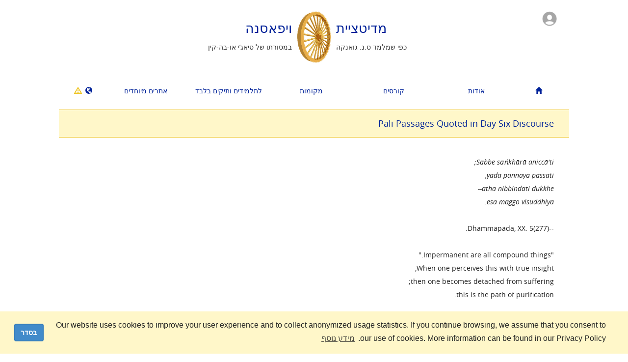

--- FILE ---
content_type: text/html
request_url: http://dev.dhamma.org/he/os/10-day/pali_passages/day6
body_size: 6902
content:
<!DOCTYPE html>
<html lang="he">
  <head>
    
<script async src="https://www.googletagmanager.com/gtag/js?id=G-T1PMRRSLYL"></script>
<script>
  window.dataLayer = window.dataLayer || [];
  function gtag(){dataLayer.push(arguments);}
  gtag('js', new Date());

  gtag('config', 'G-T1PMRRSLYL');
</script>

    <meta charset="UTF-8">
    <meta name="robots" content="noindex">
    <meta name="viewport" content="width=device-width, initial-scale=1.0, user-scalable=no" />
    <meta http-equiv="X-UA-Compatible" content="IE=edge">
    <title>Vipassana Meditation</title>
    <meta name="Description" content="Homepage of Vipassana Meditation as taught by S.N. Goenka in the tradition of Sayagyi U Ba Khin">
    <meta name="Keywords" content="vipassana,meditation,mindfulness,meditate,goenka,buddha,buddhism,dharma,dhamma,silent retreat,silence,tranquility,insight,stress,mind,religion,spirituality,concentration,samadhi,art of living,compassion,peace,harmony,well-being,mental purification,kindness,empathy,sila,panna,metta">
    <meta name="apple-itunes-app" content="app-id=1127952631">
    <meta name="facebook-domain-verification" content="39vrctrhszcnb664y0lzblhqfxiryk" />
    <link rel="shortcut icon" href="/assets/bodhileaf-810e86e86481b6052b89425bcd9feec1.ico" type="image/x-icon" />
    <link rel="stylesheet" href="https://cdnjs.cloudflare.com/ajax/libs/select2/3.5.2/select2.min.css" />
    <link rel="stylesheet" media="all" href="/assets/application-c3eabd38dd6a4d15ac8749f995fd04d5.css" />
    <link rel="stylesheet" media="print" href="/assets/application.print-194b74f0ae05246b32fbe5a457d0fbc9.css" />
    <link rel="stylesheet" media="all" href="//cdnjs.cloudflare.com/ajax/libs/bootstrap-rtl/3.2.0-rc2/css/bootstrap-rtl.min.css" />
    <link rel="stylesheet" media="all" href="/assets/rtl-ebf33f1f4b1d079345a840aeafb089e8.css" />
    <link rel="stylesheet" media="screen" href="/packs/css/application-cb19b6fe.css" />

    <!--[if IE 7]>
    <link rel="stylesheet" media="all" href="/assets/application.ie7-bcebc4b512eb1d28572f2d37bcc645ff.css" />
    <![endif]-->

    <!--[if lte IE 8]>
    <link rel="stylesheet" media="screen" href="/assets/application.ielte8-55070304b9f36a0cafc6efcca9661de1.css" />
    <![endif]-->

    <!--[if lt IE 9]>
    <script src="/assets/html5shiv-d60271950af6bc141137ed9ce8db21a5.js"></script>
    <script src="/assets/respond.1.4-eda7c2e039caf198fb5539e91db727f2.js"></script>
    <![endif]-->

    
  </head>
  <body data-locale="he" class="rtl controller-oldstudents action-pali_passages_day6 old-student">
    <div id="precontainer">
      
    </div>
    <div class="visible-xs" id="mobile-nav-container">
      <nav class="navbar navbar-default" role="navigation">
  <div class="container-fluid">
    <!-- Brand and toggle get grouped for better mobile display -->
    <button type="button" class="navbar-toggle" data-toggle="collapse" data-target="#bs-example-navbar-collapse-1">
      <span class="sr-only">Toggle navigation</span>
      <span class="icon-bar"></span>
      <span class="icon-bar"></span>
      <span class="icon-bar"></span>
    </button>
    <div class="navbar-collapse-container">
      <div class="navbar-collapse">
        <ul id="responsive-nav" class="nav navbar-nav">
          <li id="nav-home">
            <a class="dropdown-toggle" title="בית" href="/he/os/index">
              <i class="glyphicon glyphicon-home"></i>
</a>          </li>
          <li id="nav-about" class="dropdown">
            <a class="dropdown-toggle" data-toggle="dropdown" href="#">
              <i class="glyphicon glyphicon-leaf"></i>
              אודות
</a>            <ul class="dropdown-menu" id="about-menu">
              <li><a href="/he/os/about/vipassana">מהי ויפאסנה?</a></li>
              <li><a href="/he/os/about/goenka">ס.נ. גואנקה</a></li>
              <li><a href="/he/os/about/art">מדיטציית ויפאסנה - האמנות לחיות</a></li>
              <li><a href="/he/os/about/code">קוד ההתנהגות</a></li>
              <li><a href="/he/os/about/qanda">שאלות ותשובות</a></li>
            </ul>
          </li>
          <li id="nav-courses" class="dropdown">
            <a class="dropdown-toggle" data-toggle="dropdown" href="#">
              <i class="glyphicon glyphicon-calendar"></i>
              קורסים
</a>            <ul class="dropdown-menu" id="courses-menu">
              <li>
                <a rel="nofollow" href="/he/os/courses/search">חיפוש</a>
              </li>
              <li class="dropdown">
                <a rel="nofollow" href="/he/os/courses/glossary">מונחים</a>
              </li>
            </ul>
          </li>
          <li id="nav-locations" class="dropdown">
            <a class="dropdown-toggle" data-toggle="dropdown" href="#">
              <i class="glyphicon glyphicon-map-marker"></i>
              מקומות
</a>            <ul class="dropdown-menu" id="resources-menu">
              <li>
                <a rel="nofollow" href="/he/os/locations/directory">חיפוש כלל-עולמי</a>
              </li>
              <li class="dropdown">
                <a class="dropdown-toggle" rel="nofollow" href="/he/os/maps#001">מפות</a>
              </li>
              <li><a rel="nofollow" href="/he/os/locations/contacts">אנשי קשר</a></li>
            </ul>
          </li>
          <li id="nav-oldstudents" class="dropdown">

            <a locale="he" class="dropdown-toggle" data-toggle="dropdown" rel="nofollow" href="#">
              <i class="glyphicon glyphicon-user"></i>
              לתלמידים ותיקים בלבד
</a>            <ul class="dropdown-menu" id="oldstudents-menu">
  <li><a href="/he/os/#os_guide">Old Student Guide</a></li>
  <li><a href="/he/os/#os_dhamma_service">Dhamma Service</a></li>
  <li><a href="/he/os/#os_dana">תרומות</a></li>
  <li><a href="/he/os/#os_group_sittings">ישיבות קבוצתיות</a></li>
  <li><a href="/he/os/#os_resources">משאבים</a></li>
  <li><a href="/he/os/#os_references">Course References</a></li>
  <li><a href="/he/os/#os_subject_of">On the subject of</a></li>
  <li><a href="/he/os/#os_newsletters">Newsletters</a></li>
  <li><a href="/he/os/#os_reading">קריאה</a></li>
</ul>

          </li>

          <li id="nav-special-sites" class="dropdown">
            <a class="dropdown-toggle" data-toggle="dropdown" href="#">
              <i class="glyphicon glyphicon-book"></i>
              אתרים מיוחדים
</a>            <ul class="dropdown-menu" id="special-sites-menu">
              <li><a href="http://executive.dhamma.org/" target="_blank">ויפאסנה למנהלים</a></li>
              <li>
                  <a href="http://prison.dhamma.org/" target="_blank">ויפאסנהבבתי סוהר</a>
              </li>
              <li>
                  <a href=http://www.children.dhamma.org/ target="_blank">קורסי ילדים</a>
              </li>
              <li><a href="http://www.dhamma.org/en/vri.htm" target="_blank">המכון לחקר הוויפאסנה</a></li>
              <li><a href="http://www.dhamma.org/en/global.htm" target="_blank">פגודת הוויפאסנה העולמית</a></li>
              <li><a href="/he/os/about/mini_anapana">מדיטציית מיני-אנפאנה</a></li>
              <li><a href="/he/os/about/more_language_sites">אתרים בשפות אחרות</a></li>
           </ul>
          </li>
          <li id="nav-language">
            <a class="dropdown-toggle" href="#" data-toggle="dropdown">
              <i class="glyphicon glyphicon-globe"></i> עברית 
                <i data-content="האתר בתהליך תרגום. בחלק מהעמודים ייתכן ערבוב של אנגלית והשפה שבחרת." id="locale-notice-icon" class="glyphicon glyphicon-warning-sign"></i>
            </a> 
            <ul class="dropdown-menu" id="select-language-list">
                <li><a href="/ar/os/10-day/pali_passages/day6">العربية</a></li>
                <li><a href="/be/os/10-day/pali_passages/day6">беларуская</a></li>
                <li><a href="/bg/os/10-day/pali_passages/day6">български</a></li>
                <li><a href="/ca/os/10-day/pali_passages/day6">Català</a></li>
                <li><a href="/cs/os/10-day/pali_passages/day6">čeština</a></li>
                <li><a href="/da/os/10-day/pali_passages/day6">Dansk</a></li>
                <li><a href="/de/os/10-day/pali_passages/day6">Deutsch</a></li>
                <li><a href="/el/os/10-day/pali_passages/day6">Ελληνικά</a></li>
                <li><a href="/en/os/10-day/pali_passages/day6">English</a></li>
                <li><a href="/en-US/os/10-day/pali_passages/day6">U.S. English</a></li>
                <li><a href="/es/os/10-day/pali_passages/day6">Español</a></li>
                <li><a href="/fa/os/10-day/pali_passages/day6">فارسی</a></li>
                <li><a href="/fi/os/10-day/pali_passages/day6">Suomi</a></li>
                <li><a href="/fr/os/10-day/pali_passages/day6">Français</a></li>
                <li><a href="/fr-CA/os/10-day/pali_passages/day6">Français canadien</a></li>
                <li><a href="/gu/os/10-day/pali_passages/day6">ગુજરાતી</a></li>
                <li><a href="/he/os/10-day/pali_passages/day6">עברית</a></li>
                <li><a href="/hi/os/10-day/pali_passages/day6">हिन्दी</a></li>
                <li><a href="/hu/os/10-day/pali_passages/day6">Magyar</a></li>
                <li><a href="/id/os/10-day/pali_passages/day6">Bahasa Indonesia</a></li>
                <li><a href="/it/os/10-day/pali_passages/day6">Italiano</a></li>
                <li><a href="/it-CH/os/10-day/pali_passages/day6">Svizzero Italiano</a></li>
                <li><a href="/ja/os/10-day/pali_passages/day6">日本語</a></li>
                <li><a href="/km/os/10-day/pali_passages/day6">ភាសាខ្មែរ</a></li>
                <li><a href="/kn/os/10-day/pali_passages/day6">ಕನ್ನಡ</a></li>
                <li><a href="/ko/os/10-day/pali_passages/day6">한국어</a></li>
                <li><a href="/lt/os/10-day/pali_passages/day6">Lietuvių</a></li>
                <li><a href="/lv/os/10-day/pali_passages/day6">Latviešu</a></li>
                <li><a href="/mk/os/10-day/pali_passages/day6">македонски</a></li>
                <li><a href="/mr/os/10-day/pali_passages/day6">मराठी</a></li>
                <li><a href="/ne/os/10-day/pali_passages/day6">नेपाली</a></li>
                <li><a href="/nl/os/10-day/pali_passages/day6">Nederlands</a></li>
                <li><a href="/or/os/10-day/pali_passages/day6">ଓଡ଼ିଆ</a></li>
                <li><a href="/pl/os/10-day/pali_passages/day6">Polski</a></li>
                <li><a href="/pt/os/10-day/pali_passages/day6">Português</a></li>
                <li><a href="/pt-BR/os/10-day/pali_passages/day6">Português do Brasil</a></li>
                <li><a href="/ro/os/10-day/pali_passages/day6">Română</a></li>
                <li><a href="/ru/os/10-day/pali_passages/day6">русский</a></li>
                <li><a href="/si/os/10-day/pali_passages/day6">සිංහල</a></li>
                <li><a href="/sl/os/10-day/pali_passages/day6">Slovenščina</a></li>
                <li><a href="/sr/os/10-day/pali_passages/day6">Српски</a></li>
                <li><a href="/sv/os/10-day/pali_passages/day6">Svenska</a></li>
                <li><a href="/ta/os/10-day/pali_passages/day6">தமிழ்</a></li>
                <li><a href="/te/os/10-day/pali_passages/day6">తెలుగు</a></li>
                <li><a href="/th/os/10-day/pali_passages/day6">ไทย</a></li>
                <li><a href="/tr/os/10-day/pali_passages/day6">Türkçe</a></li>
                <li><a href="/uk/os/10-day/pali_passages/day6">українська</a></li>
                <li><a href="/vi/os/10-day/pali_passages/day6">Tiếng Việt</a></li>
                <li><a href="/zh-HANS/os/10-day/pali_passages/day6">简体中文</a></li>
                <li><a href="/zh-HANT/os/10-day/pali_passages/day6">繁体中文</a></li>
              <li>
                <p>האתר בתהליך תרגום. בחלק מהעמודים ייתכן ערבוב של אנגלית והשפה שבחרת.</p>
              </li>
            </ul>
          </li>
        <span id="profile-responsive-nav">
        </span>
        </ul>
      </div>
    </div>
  </div>
</nav>

    </div>
    <div id="container" class="container">
      <div id="content">
        <section id="top">
          <div id="header-container">
            <div class="dynamic-content-container" data-template="layouts/user_icon" data-url="/he/render_dynamic_content"></div>

<header id="page-header">
  <div class="hidden-xs">
      <div id="header-left" class="text-right">
        <h1>ויפאסנה</h1>
        <p>במסורתו של סיאג<span style="line-height: 20.8px;">’</span>י או-בה-קין</p>
      </div>
      <div id="wheel">
        <img src="/assets/aniwheel-2f776b48075b8de4b47f68ca97a78463.gif" alt="Aniwheel" />
      </div>
      <div id="header-right" class="text-left">
        <h1>מדיטציית</h1>
        <p>כפי שמלמד ס.נ. גואנקה</p>
      </div>
      <div class="clearfix"></div>
  </div>
  <div class="visible-xs">
    <div id="wheel">
      <a href="/he">
        <img width="100%" src="/assets/aniwheel-2f776b48075b8de4b47f68ca97a78463.gif">
</a>    </div>
    <a href="/he">
      <h1>מדיטציית ויפאסנה</h1>
</a>    <p class="subhead">כפי שמלמד ס.נ. גואנקה<br />במסורתו של סיאג<span style="line-height: 20.8px;">’</span>י או-בה-קין</p>
  </div>
</header>

          </div>
          <ul id="navbar" class="nav nav-pills hidden-xs">
  <li id="nav-home">
  <a class="dropdown-toggle" title="בית" href="/he/os/index">
    <i class="glyphicon glyphicon-home"></i>
</a>  </li>
  <li id="nav-about" class=" dropdown">
    <a class="dropdown-toggle" href="/he/os/about/vipassana">אודות</a>
    <ul class="dropdown-menu" id="about-menu">
      <li><a href="/he/os/about/vipassana">מהי ויפאסנה?</a></li>
      <li><a href="/he/os/about/goenka">ס.נ. גואנקה</a></li>
      <li><a href="/he/os/about/art">מדיטציית ויפאסנה - האמנות לחיות</a></li>
      <li><a href="/he/os/about/code">קוד ההתנהגות</a></li>
      <li><a href="/he/os/about/qanda">שאלות ותשובות</a></li>
    </ul>
  </li>
  <li id="nav-courses" class="dropdown">
    <a class="dropdown-toggle" rel="nofollow" href="/he/os/courses/search">קורסים</a>
    <ul class="dropdown-menu" id="courses-menu">
      <li>
        <a rel="nofollow" href="/he/os/courses/search">חיפוש</a>
      </li>
      <li class="dropdown">
        <a rel="nofollow" href="/he/os/courses/glossary">מונחים</a>
      </li>
    </ul>
  </li>
  <li id="nav-locations" class="dropdown">
    <a rel="nofollow" href="/he/os/locations/directory">מקומות</a>
    <ul class="dropdown-menu" id="resources-menu">
      <li>
        <a rel="nofollow" href="/he/os/locations/directory">חיפוש כלל-עולמי</a>
      </li>
      <li class="dropdown">
        <a rel="nofollow" href="/he/os/maps#001">מפות</a>
      </li>
      <li><a rel="nofollow" href="/he/os/locations/contacts">אנשי קשר</a></li>
    </ul>
  </li>
  <li id="nav-oldstudents" class="dropdown">

  <a locale="he" class="dropdown-toggle" rel="nofollow" href="/he/os/">לתלמידים ותיקים בלבד</a>
  <ul class="dropdown-menu" id="oldstudents-menu">
  <li><a href="/he/os/#os_guide">Old Student Guide</a></li>
  <li><a href="/he/os/#os_dhamma_service">Dhamma Service</a></li>
  <li><a href="/he/os/#os_dana">תרומות</a></li>
  <li><a href="/he/os/#os_group_sittings">ישיבות קבוצתיות</a></li>
  <li><a href="/he/os/#os_resources">משאבים</a></li>
  <li><a href="/he/os/#os_references">Course References</a></li>
  <li><a href="/he/os/#os_subject_of">On the subject of</a></li>
  <li><a href="/he/os/#os_newsletters">Newsletters</a></li>
  <li><a href="/he/os/#os_reading">קריאה</a></li>
</ul>

</li>


  <li id="nav-special-sites" class="dropdown">
    <a class="dropdown-toggle" href="#">אתרים מיוחדים</a>
    <ul class="dropdown-menu" id="special-sites-menu">
      <li><a href="http://executive.dhamma.org/" target="_blank">ויפאסנה למנהלים</a></li>
      <li>
          <a href="http://prison.dhamma.org/" target="_blank">ויפאסנהבבתי סוהר</a>
      </li>
      <li>
          <a href=http://www.children.dhamma.org/ target="_blank">קורסי ילדים</a>
      </li>
      <li><a href="http://www.dhamma.org/en/vri.htm" target="_blank">המכון לחקר הוויפאסנה</a></li>
      <li><a href="http://www.dhamma.org/en/global.htm" target="_blank">פגודת הוויפאסנה העולמית</a></li>
      <li><a href="/he/os/about/mini_anapana">מדיטציית מיני-אנפאנה</a></li>
      <li><a href="/he/os/about/more_language_sites">אתרים בשפות אחרות</a></li>
    </ul>
  </li>
  <li id="nav-language">
    <a href="#set-language">
      <i class="glyphicon glyphicon-globe"></i>
        &nbsp;<i data-content="האתר בתהליך תרגום. בחלק מהעמודים ייתכן ערבוב של אנגלית והשפה שבחרת." id="locale-notice-icon" class="glyphicon glyphicon-warning-sign"></i>
    </a>
    <div id="select-language" class="panel panel-default">
      <div class="panel-body">
        <h3>בחירת שפה</h3>
        <ul id="select-language-list">
            <li><a href="/ar/os/10-day/pali_passages/day6">العربية</a></li>
            <li><a href="/be/os/10-day/pali_passages/day6">беларуская</a></li>
            <li><a href="/bg/os/10-day/pali_passages/day6">български</a></li>
            <li><a href="/ca/os/10-day/pali_passages/day6">Català</a></li>
            <li><a href="/cs/os/10-day/pali_passages/day6">čeština</a></li>
            <li><a href="/da/os/10-day/pali_passages/day6">Dansk</a></li>
            <li><a href="/de/os/10-day/pali_passages/day6">Deutsch</a></li>
            <li><a href="/el/os/10-day/pali_passages/day6">Ελληνικά</a></li>
            <li><a href="/en/os/10-day/pali_passages/day6">English</a></li>
            <li><a href="/en-US/os/10-day/pali_passages/day6">U.S. English</a></li>
            <li><a href="/es/os/10-day/pali_passages/day6">Español</a></li>
            <li><a href="/fa/os/10-day/pali_passages/day6">فارسی</a></li>
            <li><a href="/fi/os/10-day/pali_passages/day6">Suomi</a></li>
              </ul><ul>
            <li><a href="/fr/os/10-day/pali_passages/day6">Français</a></li>
            <li><a href="/fr-CA/os/10-day/pali_passages/day6">Français canadien</a></li>
            <li><a href="/gu/os/10-day/pali_passages/day6">ગુજરાતી</a></li>
            <li><a href="/he/os/10-day/pali_passages/day6">עברית</a></li>
            <li><a href="/hi/os/10-day/pali_passages/day6">हिन्दी</a></li>
            <li><a href="/hu/os/10-day/pali_passages/day6">Magyar</a></li>
            <li><a href="/id/os/10-day/pali_passages/day6">Bahasa Indonesia</a></li>
            <li><a href="/it/os/10-day/pali_passages/day6">Italiano</a></li>
            <li><a href="/it-CH/os/10-day/pali_passages/day6">Svizzero Italiano</a></li>
            <li><a href="/ja/os/10-day/pali_passages/day6">日本語</a></li>
            <li><a href="/km/os/10-day/pali_passages/day6">ភាសាខ្មែរ</a></li>
            <li><a href="/kn/os/10-day/pali_passages/day6">ಕನ್ನಡ</a></li>
            <li><a href="/ko/os/10-day/pali_passages/day6">한국어</a></li>
              </ul><ul>
            <li><a href="/lt/os/10-day/pali_passages/day6">Lietuvių</a></li>
            <li><a href="/lv/os/10-day/pali_passages/day6">Latviešu</a></li>
            <li><a href="/mk/os/10-day/pali_passages/day6">македонски</a></li>
            <li><a href="/mr/os/10-day/pali_passages/day6">मराठी</a></li>
            <li><a href="/ne/os/10-day/pali_passages/day6">नेपाली</a></li>
            <li><a href="/nl/os/10-day/pali_passages/day6">Nederlands</a></li>
            <li><a href="/or/os/10-day/pali_passages/day6">ଓଡ଼ିଆ</a></li>
            <li><a href="/pl/os/10-day/pali_passages/day6">Polski</a></li>
            <li><a href="/pt/os/10-day/pali_passages/day6">Português</a></li>
            <li><a href="/pt-BR/os/10-day/pali_passages/day6">Português do Brasil</a></li>
            <li><a href="/ro/os/10-day/pali_passages/day6">Română</a></li>
            <li><a href="/ru/os/10-day/pali_passages/day6">русский</a></li>
              </ul><ul>
            <li><a href="/si/os/10-day/pali_passages/day6">සිංහල</a></li>
            <li><a href="/sl/os/10-day/pali_passages/day6">Slovenščina</a></li>
            <li><a href="/sr/os/10-day/pali_passages/day6">Српски</a></li>
            <li><a href="/sv/os/10-day/pali_passages/day6">Svenska</a></li>
            <li><a href="/ta/os/10-day/pali_passages/day6">தமிழ்</a></li>
            <li><a href="/te/os/10-day/pali_passages/day6">తెలుగు</a></li>
            <li><a href="/th/os/10-day/pali_passages/day6">ไทย</a></li>
            <li><a href="/tr/os/10-day/pali_passages/day6">Türkçe</a></li>
            <li><a href="/uk/os/10-day/pali_passages/day6">українська</a></li>
            <li><a href="/vi/os/10-day/pali_passages/day6">Tiếng Việt</a></li>
            <li><a href="/zh-HANS/os/10-day/pali_passages/day6">简体中文</a></li>
            <li><a href="/zh-HANT/os/10-day/pali_passages/day6">繁体中文</a></li>
        </ul>
        <div class="clearfix"></div>
        <hr />
        <p>האתר בתהליך תרגום. בחלק מהעמודים ייתכן ערבוב של אנגלית והשפה שבחרת.</p>
        <br />
      </div>
    </div>
  </li>
</ul>

        </section>
        <section id="main">
          <div class="dynamic-content-container" data-template="layouts/flash_messages" data-url="/he/render_dynamic_content"></div>
          <h2>Pali Passages Quoted in Day Six Discourse</h2>
<div class="static-content">
<p><I>
Sabbe saṅkhārā aniccā'ti;<BR>
yada pannaya passati,<BR>
atha nibbindati dukkhe--<BR>
esa maggo visuddhiya.<BR>
</I>
<p>
--Dhammapada, XX. 5(277).</p>
<p>"Impermanent are all compound things."<BR>
When one perceives this with true insight,<BR>
then one becomes detached from suffering;<BR>
this is the path of purification.<BR></p>
<hr class='www-thinrule'>
<p><I>
Sabba-danam Dhamma-danam jinati,<BR>
sabbam rasam Dhamma-raso jinati,<BR>
sabbam ratim Dhamma-rati jinati,<BR>
<p>
tanhakkhayo sabba-dukkham jinati.<BR>
</I>
<p>
--Dammapada, XXIV. 21(354).</p>
<p>The gift of Dhamma triumphs over all other gifts;<BR>
the taste of Dhamma triumphs over all other tastes;<BR>
the happiness of Dhamma triumphs over all<BR>
other pleasures;</BR>
the eradication of craving triumphs over all suffering.<BR></p>
  <div class="clearfix"></div>
</div>

        </section>
      </div>
        
<div id="footer">
  <hr>
  <p>
    דהאמה.אורג
  </p>
  <p>
    <a href="/he/about/privacy">מדיניות פרטיות</a>
      |
      <a href="/he/about/support_faq">יצירת קשר</a>

  </p>
  <p>
  <a href="https://itunes.apple.com/us/app/dhamma-org/id1127952631?mt=8"><img width="135" src="/assets/app-store-us-uk-38390b30c5edd1ad8958117ef9e52558.svg" alt="App store us uk" /></a>
  <a href="https://play.google.com/store/apps/details?id=org.dhamma"><img width="155" src="/assets/play-store-badge-84980f7cbc025b954c8cad8290196154.png" alt="Play store badge" /></a>  </p>
  <p>
    <a href="/he/about/mobile-app">אפליקציית דהאמה.אורג לטלפון נייד</a> |
    <a href="/he/about/ctc-app">מדיטציית אנפאנה לילדים ולבני נוער.</a>
  </p>
</div>
      <link rel="stylesheet" type="text/css" href="//cdnjs.cloudflare.com/ajax/libs/cookieconsent2/3.1.0/cookieconsent.min.css" />
<script src="//cdnjs.cloudflare.com/ajax/libs/cookieconsent2/3.1.0/cookieconsent.min.js"></script>
<script>
window.addEventListener("load", function(){
window.cookieconsent.initialise({
  "palette": {
    "popup": {
      "background": "#FFF7C9",
      "text": "#222"
    },
  },
  "content": {
    "message": "Our website uses cookies to improve your user experience and to collect anonymized usage statistics. If you continue browsing, we assume that you consent to our use of cookies. More information can be found in our Privacy Policy.",
    "link": "מידע נוסף",
    "href": "https://www.dhamma.org/privacy",
    "dismiss": "בסדר",
  },
  "elements": {
    dismiss: '<a aria-label="dismiss cookie message" tabindex="0" class="btn btn-primary cc-btn cc-dismiss">{{dismiss}}</a>',
  }
})});
</script>
    </div>

    <script src="/assets/application-7c289bcb3aa1e5350dd47f41f8065095.js"></script>
    <script src="/packs/js/application-6ba3831a70551af8fa5f.js"></script>

    <script type="text/javascript" src="https://cdnjs.cloudflare.com/ajax/libs/select2/3.5.2/select2.min.js"></script>
    <script type="text/javascript">
      $(document).ajaxStart(function() {
        if (window.disableBlockUI) return
        $.blockUI({
          message: '<div id="block-spinner"></div>',
          css: {
            color: '#029',
            left: 0,
            border: 0,
            backgroundColor: 'transparent',
            width: '100%',
            height: '100px',
          },
          baseZ: 10000
        });
      }).ajaxStop($.unblockUI);
    </script>
    
  </body>
</html>


--- FILE ---
content_type: text/css
request_url: http://dev.dhamma.org/assets/rtl-ebf33f1f4b1d079345a840aeafb089e8.css
body_size: 130
content:
.popover{right:auto}.close-popover{float:left;margin-right:0px;margin-left:-14px}#navbar.hidden-xs #nav-language{margin-left:0px}
